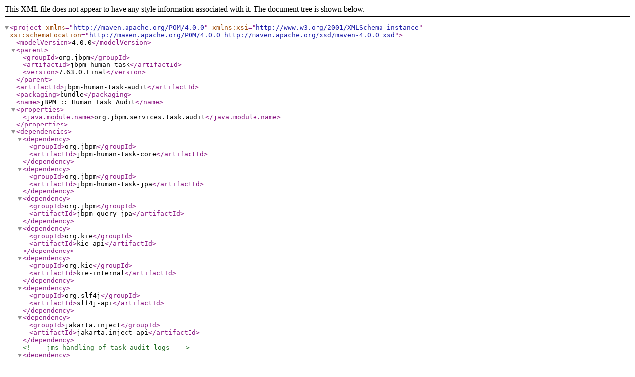

--- FILE ---
content_type: application/xml
request_url: https://repository.jboss.org/nexus/repository/public-jboss/org/jbpm/jbpm-human-task-audit/7.63.0.Final/jbpm-human-task-audit-7.63.0.Final.pom
body_size: 1162
content:
<?xml version="1.0"?>
<project xsi:schemaLocation="http://maven.apache.org/POM/4.0.0 http://maven.apache.org/xsd/maven-4.0.0.xsd"
         xmlns="http://maven.apache.org/POM/4.0.0"
         xmlns:xsi="http://www.w3.org/2001/XMLSchema-instance">
  <modelVersion>4.0.0</modelVersion>
  <parent>
    <groupId>org.jbpm</groupId>
    <artifactId>jbpm-human-task</artifactId>
    <version>7.63.0.Final</version>
  </parent>

  <artifactId>jbpm-human-task-audit</artifactId>
  <packaging>bundle</packaging>

  <name>jBPM :: Human Task Audit</name>

  <properties>
    <java.module.name>org.jbpm.services.task.audit</java.module.name>
  </properties>

  <dependencies>
    <dependency>
      <groupId>org.jbpm</groupId>
      <artifactId>jbpm-human-task-core</artifactId>
    </dependency>
    <dependency>
      <groupId>org.jbpm</groupId>
      <artifactId>jbpm-human-task-jpa</artifactId>
    </dependency>
    <dependency>
      <groupId>org.jbpm</groupId>
      <artifactId>jbpm-query-jpa</artifactId>
    </dependency>
    <dependency>
      <groupId>org.kie</groupId>
      <artifactId>kie-api</artifactId>
    </dependency>
    <dependency>
      <groupId>org.kie</groupId>
      <artifactId>kie-internal</artifactId>
    </dependency>
    <dependency>
      <groupId>org.slf4j</groupId>
      <artifactId>slf4j-api</artifactId>
    </dependency>

    <dependency>
      <groupId>jakarta.inject</groupId>
      <artifactId>jakarta.inject-api</artifactId>
    </dependency>
    
    <!-- jms handling of task audit logs -->
    <dependency>
      <groupId>jakarta.jms</groupId>
      <artifactId>jakarta.jms-api</artifactId>
      <scope>provided</scope>
    </dependency>
     <dependency>
      <groupId>com.thoughtworks.xstream</groupId>
      <artifactId>xstream</artifactId>
    </dependency>
    <dependency>
      <groupId>org.kie.soup</groupId>
      <artifactId>kie-soup-commons</artifactId>
    </dependency>

    <dependency>
      <!--  only needed for metadata generation -->
      <groupId>org.hibernate</groupId>
      <artifactId>hibernate-jpamodelgen</artifactId>
      <optional>true</optional>
      <scope>provided</scope>
      <exclusions>
        <!-- collides with jakarta.xml.bind-api -->
        <exclusion>
          <groupId>javax.xml.bind</groupId>
          <artifactId>jaxb-api</artifactId>
        </exclusion>
      </exclusions>
    </dependency>

    <!-- TEST -->
    <dependency>
      <groupId>org.jbpm</groupId>
      <artifactId>jbpm-test-util</artifactId>
      <scope>test</scope>
    </dependency>
    <dependency>
      <groupId>org.jboss.weld.se</groupId>
      <artifactId>weld-se-core</artifactId>
      <scope>test</scope>
    </dependency>

    <!--  Test: persistence -->
    <dependency>
      <groupId>org.jbpm</groupId>
      <artifactId>jbpm-persistence-jpa</artifactId>
      <scope>test</scope>
    </dependency>
    <dependency>
      <groupId>org.hibernate</groupId>
      <artifactId>hibernate-entitymanager</artifactId>
      <scope>test</scope>
    </dependency>
    <dependency>
      <groupId>org.hibernate</groupId>
      <artifactId>hibernate-core</artifactId>
      <scope>test</scope>
    </dependency>
    <dependency>
      <groupId>com.h2database</groupId>
      <artifactId>h2</artifactId>
      <scope>test</scope>
    </dependency>
    <dependency>
      <groupId>org.jbpm</groupId>
      <artifactId>jbpm-query-jpa</artifactId>
      <type>test-jar</type>
      <scope>test</scope>
    </dependency>

    <dependency>
      <groupId>org.jboss.arquillian.junit</groupId>
      <artifactId>arquillian-junit-container</artifactId>
      <scope>test</scope>
    </dependency>
    <dependency>
      <groupId>org.jboss.arquillian.container</groupId>
      <artifactId>arquillian-weld-se-embedded-1.1</artifactId>
      <scope>test</scope>
    </dependency>
    <dependency>
      <groupId>org.jboss.arquillian.core</groupId>
      <artifactId>arquillian-core-api</artifactId>
      <scope>test</scope>
    </dependency>
    <dependency>
      <groupId>org.subethamail</groupId>
      <artifactId>subethasmtp-wiser</artifactId>
      <scope>test</scope>
      <exclusions>
        <exclusion>
          <artifactId>logkit</artifactId>
          <groupId>logkit</groupId>
        </exclusion>
      </exclusions>
    </dependency>
    <!-- Replacement for above excluded 'commons-logging:commons-logging' -->
    <dependency>
      <groupId>org.slf4j</groupId>
      <artifactId>jcl-over-slf4j</artifactId>
      <scope>runtime</scope>
    </dependency>
    <dependency>
      <groupId>jakarta.ejb</groupId>
      <artifactId>jakarta.ejb-api</artifactId>
      <scope>test</scope>
    </dependency>
    <dependency>
      <groupId>ch.qos.logback</groupId>
      <artifactId>logback-classic</artifactId>
      <scope>test</scope>
    </dependency>

    <dependency>
      <groupId>org.jbpm</groupId>
      <artifactId>jbpm-human-task-core</artifactId>
      <type>test-jar</type>
      <scope>test</scope>
    </dependency>
    <dependency>
      <groupId>org.jbpm</groupId>
      <artifactId>jbpm-audit</artifactId>
    </dependency>
    <dependency>
    	<groupId>com.google.guava</groupId>
    	<artifactId>guava</artifactId>
    </dependency>
    <dependency>
      <groupId>jakarta.xml.bind</groupId>
      <artifactId>jakarta.xml.bind-api</artifactId>
      <scope>provided</scope>
    </dependency>
  </dependencies>

  <build>
    <testResources>
      <testResource>
        <directory>src/test/resources</directory>
        <filtering>false</filtering>
      </testResource>
      <testResource>
        <directory>src/test/filtered-resources</directory>
        <filtering>true</filtering>
      </testResource>
    </testResources>

    <plugins>
      <plugin>
        <groupId>org.apache.felix</groupId>
        <artifactId>maven-bundle-plugin</artifactId>
        <configuration>
          <instructions>
            <Import-Package>
              !org.jbpm.services.task.audit,
              javassist.util.proxy;resolution:=optional,
              org.hibernate.proxy;resolution:=optional,
              org.jbpm.services.task.lifecycle.listeners,
              *
            </Import-Package>
            <Export-Package>
              org.jbpm.services.task.audit*,
              org.jbpm.services.task.lifecycle.listeners
            </Export-Package>
          </instructions>
        </configuration>
      </plugin>

      <plugin>
        <artifactId>maven-compiler-plugin</artifactId>
        <configuration>
          <annotationProcessors>
            <annotationProcessor>org.hibernate.jpamodelgen.JPAMetaModelEntityProcessor</annotationProcessor>
          </annotationProcessors>
        </configuration>
      </plugin>

      <plugin>
        <groupId>org.codehaus.mojo</groupId>
        <artifactId>build-helper-maven-plugin</artifactId>
        <executions>
          <execution>
            <id>add-generated-source</id>
            <phase>generate-sources</phase>
            <goals>
              <goal>add-source</goal>
            </goals>
            <configuration>
              <sources>
                <source>${basedir}/generated-sources/annotations/</source>
              </sources>
            </configuration>
          </execution>
        </executions>
      </plugin>
    </plugins>
  </build>
</project>
